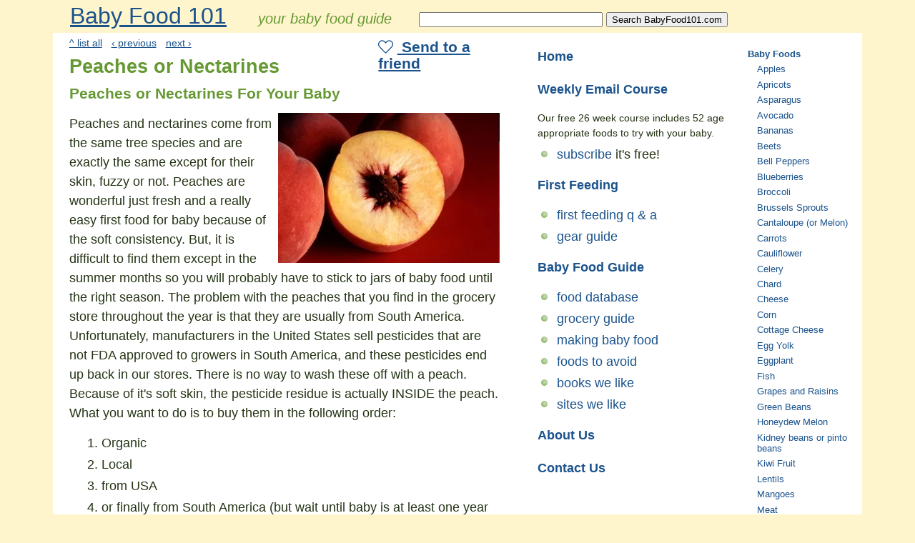

--- FILE ---
content_type: text/html; charset=utf-8
request_url: https://babyfood101.com/peaches_baby_food_recipes/
body_size: 4158
content:
<!DOCTYPE html><html lang="en-US"><head><meta charset="UTF-8"><meta name="viewport" content="width=device-width,initial-scale=1"><title>Peaches or Nectarines Baby Food Recipes - Baby Food 101</title><link rel="preload" as="style" type="text/css" href="https://b.s9g.us/css/c,c.css"/><link rel="shortcut icon" href="/img/pea16.png" type="image/png"><meta name="keywords" content="peach nectarine baby food recipe homemade"></head><body class="default"><div id="page"><div id="head"><a href="/" id="title">Baby Food 101</a> <em>your baby food guide</em><span id="search"><form action="/search" method="GET"><input type="text" name="q" id="searchbox" size="30">&nbsp;<input type="submit" value="Search BabyFood101.com"></form></span></div><div id="main"><div class="sharebox"><h3><a href="/peaches_baby_food_recipes/share/" rel="nofollow"><svg><use xlink:href="/s.svg#l"></use></svg> Send to a friend</a></h3><div class="fb-like" data-href="https://babyfood101.com/peaches_baby_food_recipes/" data-send="true" data-layout="button_count" data-font="arial"></div></div><div class="navlinks"><a href="/food/">^ list all</a> <a href="/pasta_baby_food_recipes/">‹ previous</a> <a href="/peanut_butter_baby_food_recipes/">next ›</a></div><h2>Peaches or Nectarines</h2><h3>Peaches or Nectarines For Your Baby</h3><picture><source srcset="https://b.s9g.us/m/o/peach.310.webp 310w,https://b.s9g.us/m/o/peach.240.webp 240w" type="image/webp"><source srcset="https://b.s9g.us/m/o/peach.310.jpg 310w,https://b.s9g.us/m/o/peach.240.jpg 240w" type="image/jpeg"><img src="https://b.s9g.us/m/o/peach.310.jpg" width="310" height="210" loading="lazy" alt="" class="ct"></picture><p>Peaches and nectarines come from the same tree species and are exactly the same except for their skin, fuzzy or not.  Peaches are wonderful just fresh and a really easy first food for baby because of the soft consistency.  But, it is difficult to find them except in the summer months so you will probably have to stick to jars of baby food until the right season.  The problem with the peaches that you find in the grocery store throughout the year is that they are usually from South America.  Unfortunately, manufacturers in the United States sell pesticides that are not FDA approved to growers in South America, and these pesticides end up back in our stores.  There is no way to wash these off with a peach.  Because of it's soft skin, the pesticide residue is actually INSIDE the peach.  What you want to do is to buy them in the following order:</p><ol><li>Organic</li><li>Local</li><li>from USA</li><li>or finally from South America (but wait until baby is at least one year old)</li></ol><p><b>Peaches or Nectarines are in Week 7 of Babyfood101's Course - <a href="/subscribe/">Please Join Us</a></b></p><div class="pad"><h4>Recommended products for your baby:</h4><a href="https://www.amazon.com/dp/B000GB0NZK?tag=babyfood101-20&amp;linkCode=ogi&amp;th=1&amp;psc=1" rel="nofollow"><img src="https://m.media-amazon.com/images/I/512rug-LWJL._SL160_.jpg" width="79" height="160" class="ai" alt=""></a><h4><a href="https://www.amazon.com/dp/B000GB0NZK?tag=babyfood101-20&amp;linkCode=ogi&amp;th=1&amp;psc=1" rel="nofollow">Munchkin Two Snack Catchers, Colors May Vary</a></h4><p class="buy"><s></s> &nbsp; <b>$12.98</b></p><p><a href="https://www.amazon.com/dp/B000GB0NZK?tag=babyfood101-20&amp;linkCode=ogi&amp;th=1&amp;psc=1" rel="nofollow"><img src="/b.gif" class="bba" alt="Buy on Amazon.com"></a></p><p class="clear help"><i>As an Amazon Associate I earn from qualifying purchases</i></p></div><h3>When is baby ready?</h3><p>6 Months Old</p><h3>How to buy</h3><p>Do not buy canned peaches - the contain added sugar and the sugar free ones contain Sucralose (a chemical sweetener that you do not want to give baby).   You could buy frozen peaches, but they might not taste great.  So you must buy either jars or fresh peaches.  You can find fresh peaches out of season BUT they probably have pesticide residue so you probably don't want to feed too many of them to baby.  Try to find fresh organic peaches - expensive but delicious.</p><h3>Homemade Baby Food Recipe</h3><p>Cut in half and peel the skin off.  Cut or mash up peach for baby.</p><h3>How to store</h3><p>Store on counter top and wait until ripe.</p><h3>Are there baby food jars?</h3><p>Yes.</p><h3>Should I buy organic?</h3><p>Yes. 94% of peaches sampled by the USDA were found to contain pesticides.</p><h3>Adult Recipe</h3><p>This became all the rage a few years ago.  It is a delicious dessert.<br></p><h4>Grilled Peaches</h4><p>2 tablespoons light brown sugar <br>1/2 teaspoon cinnamon <br>4 fresh ripe peaches (unripe peaches will not work)<br>vegetable oil<br>vanilla ice cream (optional)<br>Heat broiler to high.  In a small bowl, combine brown sugar and cinnamon. Cut peaches along the seam all the way around and twist halves off the pit. Brush cut sides with vegetable oil.  Sprinkle cut sides with cinnamon sugar.  Cook, cut side up under the broiler about 4 inches away.  Cook until sugar is melted and fruit is tender, 5 to 10 minutes. Serve with vanilla ice cream (sprinkle on extra cinnamon sugar if you like).</p><p><b>Peaches or Nectarines are in Week 7 of Babyfood101's Course - <a href="/subscribe/">Please Join Us</a></b></p><ul class="actions"><li><a href="print" rel="nofollow"><svg><use xlink:href="/s.svg#pp"></use></svg> Print</a></li><li><a href="share/" rel="nofollow"><svg><use xlink:href="/s.svg#l"></use></svg> Share with friends</a></li><li><a href="fb/" rel="nofollow"><svg><use xlink:href="/s.svg#e"></use></svg> Give us feedback</a></li></ul><ul class="actions"><li><a href="/food/">^ All foods</a>&nbsp;&nbsp;<a href="/pasta_baby_food_recipes/">‹ previous</a>&nbsp;&nbsp;<a href="/peanut_butter_baby_food_recipes/">next ›</a></li></ul></div><div id="col1" class="col"><h4><a href="/">Home</a></h4><h4><a href="/email/">Weekly Email Course</a></h4><p>Our free 26 week course includes 52 age appropriate foods to try with your baby.</p><ul><li><a href="/subscribe/">subscribe</a> it's free!</li></ul><h4><a href="/a/first_feeding/">First Feeding</a></h4><ul><li><a href="/a/first_feeding/">first feeding q &amp; a</a></li><li><a href="/a/gear/">gear guide</a></li></ul><h4><a href="/a/guide/">Baby Food Guide</a></h4><ul><li><a href="/food/">food database</a></li><li><a href="/a/grocery_guide/">grocery guide</a></li><li><a href="/a/make_babyfood/">making baby food</a></li><li><a href="/a/foods_to_avoid/">foods to avoid</a></li><li><a href="/a/books/">books we like</a></li><li><a href="/a/sites/">sites we like</a></li></ul><h4><a href="/a/our_story/">About Us</a></h4><h4><a href="/contact/">Contact Us</a></h4></div><div id="col2" class="col"><h4><a href="/food/">Baby Foods</a></h4><ul><li><a href="/apples_baby_food_recipes/">Apples </a></li><li><a href="/apricots_baby_food_recipes/">Apricots</a></li><li><a href="/asparagus_baby_food_recipes/">Asparagus</a></li><li><a href="/avocado_baby_food_recipes/">Avocado</a></li><li><a href="/bananas_baby_food_recipes/">Bananas</a></li><li><a href="/beets_baby_food_recipes/">Beets</a></li><li><a href="/bell_peppers_baby_food_recipes/">Bell Peppers</a></li><li><a href="/blueberries_baby_food_recipes/">Blueberries</a></li><li><a href="/broccoli_baby_food_recipes/">Broccoli</a></li><li><a href="/brussels_sprouts_baby_food_recipes/">Brussels Sprouts</a></li><li><a href="/cantaloupe_baby_food_recipes/">Cantaloupe (or Melon)</a></li><li><a href="/carrots_baby_food_recipes/">Carrots</a></li><li><a href="/cauliflower_baby_food_recipes/">Cauliflower</a></li><li><a href="/celery_baby_food_recipes/">Celery</a></li><li><a href="/chard_baby_food_recipes/">Chard</a></li><li><a href="/cheese_baby_food_recipes/">Cheese</a></li><li><a href="/corn_baby_food_recipes/">Corn</a></li><li><a href="/cottage_cheese_baby_food_recipes/">Cottage Cheese</a></li><li><a href="/egg_yolk_baby_food_recipes/">Egg Yolk</a></li><li><a href="/eggplant_baby_food_recipes/">Eggplant</a></li><li><a href="/fish_baby_food_recipes/">Fish</a></li><li><a href="/grapes_baby_food_recipes/">Grapes and Raisins</a></li><li><a href="/green_beans_baby_food_recipes/">Green Beans</a></li><li><a href="/honeydew_melon_baby_food_recipes/">Honeydew Melon</a></li><li><a href="/kidney_beans_baby_food_recipes/">Kidney beans or pinto beans</a></li><li><a href="/kiwi_fruit_baby_food_recipes/">Kiwi Fruit</a></li><li><a href="/lentils_baby_food_recipes/">Lentils</a></li><li><a href="/mangoes_baby_food_recipes/">Mangoes</a></li><li><a href="/meat_baby_food_recipes/">Meat</a></li><li><a href="/mushrooms_baby_food_recipes/">Mushrooms</a></li><li><a href="/oatmeal_baby_food_recipes/">Oatmeal</a></li><li><a href="/papaya_baby_food_recipes/">Papaya</a></li><li><a href="/pasta_baby_food_recipes/">Pasta</a></li><li><a href="/peaches_baby_food_recipes/">Peaches or Nectarines</a></li><li><a href="/peanut_butter_baby_food_recipes/">Peanut Butter (thinned)</a></li><li><a href="/pears_baby_food_recipes/">Pears</a></li><li><a href="/peas_baby_food_recipes/">Peas</a></li><li><a href="/pineapple_baby_food_recipes/">Pineapple</a></li><li><a href="/plain_yogurt_baby_food_recipes/">Plain Whole Milk Yogurt</a></li><li><a href="/plums_baby_food_recipes/">Plums</a></li><li><a href="/potatoes_baby_food_recipes/">Potatoes</a></li><li><a href="/rice_cereal_baby_food_recipes/">Rice Cereal</a></li><li><a href="/ricotta_cheese_baby_food_recipes/">Ricotta Cheese</a></li><li><a href="/spinach_baby_food_recipes/">Spinach</a></li><li><a href="/strawberries_baby_food_recipes/">Strawberries</a></li><li><a href="/summer_squash_baby_food_recipes/">Summer Squash or Zucchini</a></li><li><a href="/sweet_potato_baby_food_recipes/">Sweet Potato/Yams</a></li><li><a href="/tofu_baby_food_recipes/">Tofu</a></li><li><a href="/tomatoes_baby_food_recipes/">Tomatoes</a></li><li><a href="/watermelon_baby_food_recipes/">Watermelon</a></li><li><a href="/wheat_bread_baby_food_recipes/">Wheat Bread</a></li><li><a href="/winter_squash_baby_food_recipes/">Winter Squash</a></li></ul></div><div id="foot"><hr><p><a href="/">home</a><a href="/faq/">faq</a><a href="/a/terms/">terms of use</a><a href="/a/our_story/">about us</a><a href="/contact/">contact us</a><a href="/share/">invite a friend</a></p><p>&copy; 2026 BabyFood101.com</p></div></div><link rel="stylesheet" type="text/css" href="https://b.s9g.us/css/c,c.css"/><div id="fb-root"></div><script>(function(d,s,id){if (d.getElementById(id)) return;var js=d.createElement(s),fjs=d.getElementsByTagName(s)[0];js.id=id;js.src="https://connect.facebook.net/en_US/all.js#xfbml=1&appId=146413398744497";fjs.parentNode.insertBefore(js, fjs);}(document,'script','facebook-jssdk'));</script><script>window.dataLayer=window.dataLayer||[];function gtag(){dataLayer.push(arguments);}gtag('js',new Date());gtag('config','G-FKNQN8LEKR');var _qevents=_qevents||[];_qevents.push({qacct:'p-4cLHbTKHcJV8Y'});</script><script async src="https://www.googletagmanager.com/gtag/js?id=G-FKNQN8LEKR"></script><script async src="https://edge.quantserve.com/quant.js"></script><noscript><div style="display:none;"><img src="https://pixel.quantserve.com/pixel/p-4cLHbTKHcJV8Y.gif" height="1" width="1" alt=""></div></noscript></body></html>

--- FILE ---
content_type: text/css
request_url: https://b.s9g.us/css/c,c.css
body_size: 1574
content:
body{text-align:center;font-family:arial,sans-serif;font-size:18px;color:#243314}#page{margin:0 auto;max-width:1132px;text-align:left;background-color:#fff;position:relative}#head,body{background-color:#fff5cc}#head{height:46px}#head em,#title{float:left;margin:4px 24px 0;font-size:32px}#head em{margin:15px 1em 0;font-size:20px;color:#693}#search{float:left;margin:16px 1em 0}#col2 ul>li::before,#searchcol,ul.actions>li::before,ul.radioselect>li::before{display:none}#main,#main2{float:left;padding:6px 2%}#main2{margin:0 0 12px}#main{margin:0 484px 12px 0}#main2{width:96%}.col{float:right;padding:10px 0}#col1{width:300px;margin:0 172px 0 -472px}#col2{font-size:72%;width:160px;margin:0 0 12px -160px}#foot{clear:left;padding:0 2% 12px;text-align:center}#foot a{padding:8px;display:inline-block}.sharebox{float:right;width:170px;height:60px;margin:-6px 0 8px 8px}#main .share,.col p,.navlinks,p.tags{font-size:.78em}.navlinks a{margin:0 9px 0 0}.navlinks .right a{margin:0 0 0 9px}.box{margin:.4em 0;padding:.3em .7em;border:2px solid #8c4}.error{padding:.25em;color:#930;font-weight:700}.errorrow .error{padding:.25em 0}.f input.button.sm,.help,.sm{font-size:.72em}.help,.help a,.smhelp,.smhelp a{color:#666}.fr,.m{background-color:#fff5cc;margin:.7em 0;padding:.2em .7em}.right{float:right}.s{font-size:.67em;vertical-align:middle}.strong{font-weight:700}#foot a:visited,a:link{color:#1b538c}a:visited{color:#8c1b53}a:active{color:#693}#foot a,.col a,li a{text-decoration:none}#foot a:hover,.col a:hover,li a:hover{text-decoration:underline}.br,.clear,hr{clear:both}body,form{margin:0}p,td,th{line-height:1.5em}p{padding:0;margin:1em 0}.col p{margin:.5em 1.25em}h1,h2,h3,h4,h5,h6{color:#693;line-height:110%;padding:0}h1{margin:.67em 0;font-size:1.8em}h2,h3{margin:.4em 0}h4{margin:.22em 0}#col1 h4,#searchcol{margin:0;padding:.75em 1em}#col2 h4{margin:1em 0 0}hr{height:0;margin:.5em 0;border:1px solid #f7df7c}.col hr{margin:.75em}img,ul>li::before{display:inline-block}img{border:0;max-width:100%;height:auto}.img_r,img.ct{float:right;clear:right;margin:8px 0 4px 6px;max-width:60%}.img_l,img.ai{float:left;clear:left;margin:0 16px 6px 0;max-width:50%}.search input[type=text]{font-size:1em;width:75%}table{border-collapse:collapse}td,th{vertical-align:top}ol{margin:.5em 0 .5em 2.5em}ul{margin:.5em 0 .5em 1em;list-style:none}ul.columns2{margin:1em 0;-webkit-columns:280px 2;-moz-columns:280px 2;columns:280px 2}ul.columns3{-webkit-columns:180px 3;-moz-columns:180px 3;columns:180px 3}li,table{margin:.5em 0}ul>li{padding-left:1.5em}ul>li::before{content:'';border-radius:50%;box-shadow:.05em -.05em .35em #693 inset;width:.5em;height:.5em;margin:0 .7em 2px -1.2em}#col2 ul>li,ol,ul{padding:0}@media (max-width:890px){#main{margin-right:312px}#col1{margin:0 0 0 -300px}#col2{margin:0 70px 0 -230px;clear:right}#search{display:none}#searchcol{display:block}}@media (max-width:660px){#title{margin:4px 2% 0}#head em{display:none}#main,main2{width:auto;float:none;margin:0;padding:6px .75em}#col1{float:none;margin:6px 0;border-top:#f7d77c 2px solid;width:100%;-webkit-columns:180px 2;-moz-columns:180px 2;columns:180px 2}#col2{display:none}}svg{height:1em;width:1em;vertical-align:-.125em;overflow:visible;fill:currentcolor;margin-right:.25em}.ask .error,.f .error{line-height:140%;padding:0}.f p,.pad,ul.columns3{margin:1em 0}.f p{line-height:140%}.f input[type=email],.f input[type=number],.f input[type=text],.f input[type=url],.f textarea{width:95%}.f input,.f textarea{margin:0;font-size:20px;background-color:#fff9dd}.button a,.f input.button,a.button{font-size:20px;margin-right:.6em;padding:.2em .6em;background-color:#ffd940;border:1px solid #d9b62b;border-top-color:#fea;border-left-color:#fea;color:#369;font-weight:700}.f .sm input.button,.sm a.button{font-size:16px}input.button:hover{text-decoration:underline}.f .radioselect input,.f input.checkbox{background-color:#fff;border:0}ul.actions,ul.radioselect{clear:left;margin:0}ul.actions>li{float:left;margin:.5em 1em 1em;padding:0;background:0 0}ul.radioselect>li{display:block;margin:0;padding:0;background:0 0}#debug,a.edit{font-size:.72em}a.edit{position:absolute;left:-100px}.col a.edit{left:auto;right:-100px}#debug{text-align:left}p.pinit,ul.actions li.pinit{padding-top:30px}.pad{clear:both;padding:0 14px;border:6px solid #fff5cc;border-radius:15px}.pad h4{margin:.75em 0}.bba{background-image:url(/img/bookbuttons.png);background-repeat:no-repeat;background-position:0 0;width:130px;height:35px}@media print{#foot a,#head,.col,.navlinks,.sharebox,a.edit,ul.actions{display:none}#main,#main2{width:auto;float:none;margin:0;padding:6px .75em}}.print .col,.print .navlinks,.print .sharebox,.print a.edit,.print ul.actions{display:none}.print #main,.print #main2{width:auto;float:none;margin:0;padding:6px .75em}